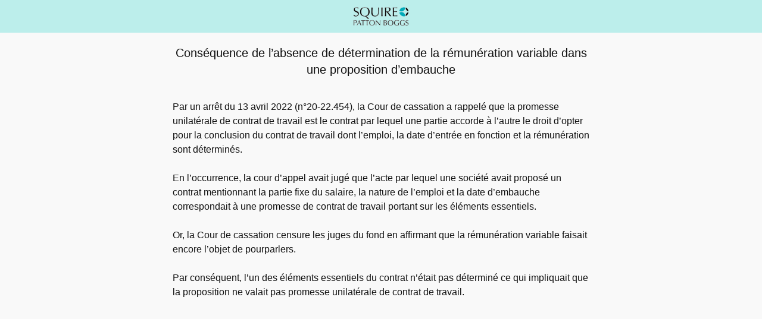

--- FILE ---
content_type: text/html; charset=utf-8
request_url: https://articles.squirepattonboggs.com/articles/512
body_size: 1051
content:
<!DOCTYPE html>
<html lang="en">
  <head>
    <meta charset="utf-8">
    <title>Conséquence de l’absence de détermination de la rémunération variable dans une proposition d’embauche -  Squire Admin Panel</title>
    <meta name="csrf-param" content="authenticity_token" />
<meta name="csrf-token" content="mj9BxcQeLw1qREWmlrHSd4Uf2fVWpVrzvsACBKzenCMXRpYOT1aW0WUMQ8lrPXm0VOxsjXAzimZtL1A8s7QgJA==" />
    
    <meta name="viewport" content="width=device-width, initial-scale=1, shrink-to-fit=no">
    <meta name="turbolinks-cache-control" content="no-cache">

    <link rel="stylesheet" media="all" href="/packs/css/application-505411d2.css" data-turbolinks-track="reload" />
    <script src="/packs/js/application-1b68966fb4da58e12873.js" data-turbolinks-track="reload"></script>
  </head>

  <body class="d-f">
    <header class="d-f">
  <a href="/admin"><img src="/packs/media/assets/logo-3e53c3d03a49dc999819bea7e981823c7b22020f29ed70a2ae33544df288ebc9.png" /></a>

  </header>


    <div class="d-f f-g1 container">
      

      <main class="d-f f-g1">
        

<div class="center-b">
  <h3 class="t-c">Conséquence de l’absence de détermination de la rémunération variable dans une proposition d’embauche</h3>

  <br>
  <div class="trix-content">
  <div>Par un arrêt du 13 avril 2022 (n°20-22.454), la Cour de cassation a rappelé que la promesse unilatérale de contrat de travail est le contrat par lequel une partie accorde à l’autre le droit d’opter pour la conclusion du contrat de travail dont l’emploi, la date d’entrée en fonction et la rémunération sont déterminés. <br><br>En l’occurrence, la cour d’appel avait jugé que l’acte par lequel une société avait proposé un contrat mentionnant la partie fixe du salaire, la nature de l’emploi et la date d’embauche correspondait à une promesse de contrat de travail portant sur les éléments essentiels. <br><br>Or, la Cour de cassation censure les juges du fond en affirmant que la rémunération variable faisait encore l’objet de pourparlers.<br><br>Par conséquent, l’un des éléments essentiels du contrat n’était pas déterminé ce qui impliquait que la proposition ne valait pas promesse unilatérale de contrat de travail.</div>
</div>

</div>

<script>
  window.onload = () => {
    const isMobile = window.matchMedia('only screen and (max-width: 767px)').matches && /Mobi/.test(navigator.userAgent) && 'ontouchstart' in document.documentElement;
    if (isMobile) window.location = "squirepb://articles/?id=512";
    // setTimeout("window.location = '#download_link'", 1000);
  }
</script>

      </main>
    </div>

    
  </body>
</html>
